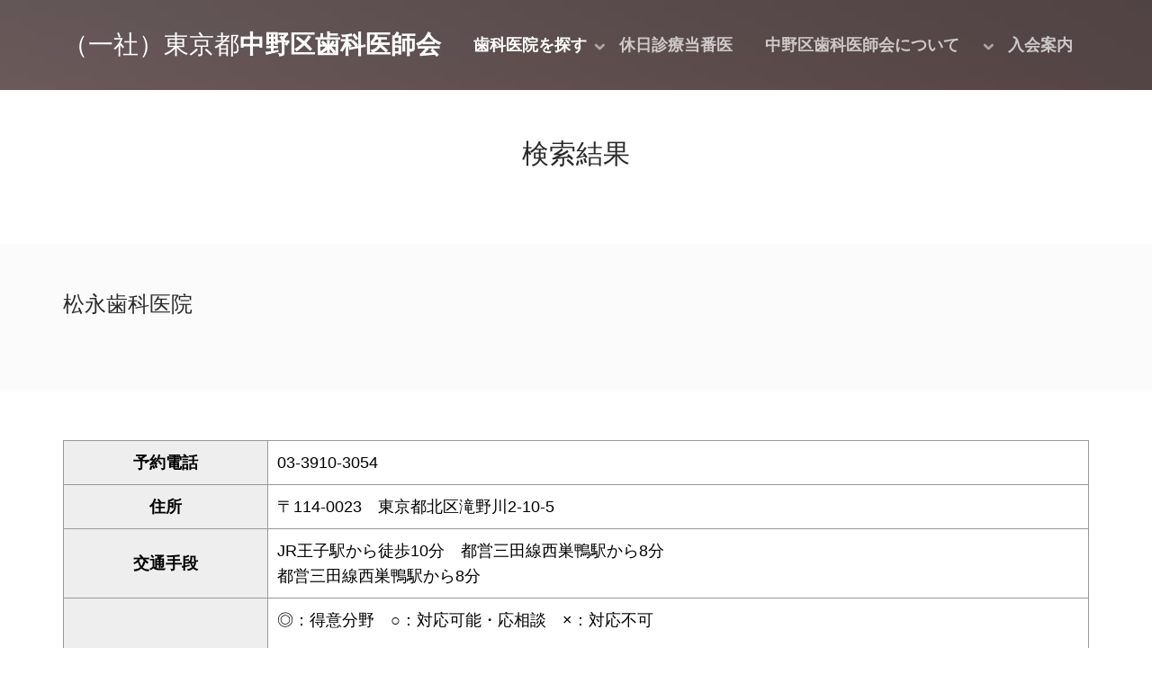

--- FILE ---
content_type: text/html; charset=UTF-8
request_url: https://nakano-dental.or.jp/search/search_d.php?key=235
body_size: 9213
content:
<!DOCTYPE html>
<!--[if lt IE 7]>      <html class="no-js lt-ie9 lt-ie8 lt-ie7"> <![endif]-->
<!--[if IE 7]>         <html class="no-js lt-ie9 lt-ie8"> <![endif]-->
<!--[if IE 8]>         <html class="no-js lt-ie9"> <![endif]-->
<!--[if gt IE 8]><!--> <html class="no-js"> <!--<![endif]-->
	<head>
	<meta charset="utf-8">
	<meta http-equiv="Pragma" content="no-store">
	<meta http-equiv="Cache-Control" content="no-store">
	<meta http-equiv="Expires" content="0">
	<meta http-equiv="X-UA-Compatible" content="IE=edge">
	<title>検索結果 | 東京都中野区歯科医師会</title>
	<meta name="viewport" content="width=device-width, initial-scale=1">
	<meta name="keywords" content="中野,中野区,歯科,歯医者,歯科医,検索,休日,東京都,東京,イベント" />
	<meta name="description" content="中野区歯科医師会に加盟している歯科医院を地図や症状から検索できます。また休日診療当番医や、各種の健診サービス、その他の事業についてもご覧頂けます。	" />


  	<!-- Facebook and Twitter integration -->
	<meta property="og:title" content=""/>
	<meta property="og:image" content=""/>
	<meta property="og:url" content=""/>
	<meta property="og:site_name" content=""/>
	<meta property="og:description" content=""/>
	<meta name="twitter:title" content="" />
	<meta name="twitter:image" content="" />
	<meta name="twitter:url" content="" />
	<meta name="twitter:card" content="" />

	<!-- Place favicon.ico and apple-touch-icon.png in the root directory -->
	<link rel="icon" type="image/vnd.microsoft.icon" href="/favicon.ico">

	<link href='https://fonts.googleapis.com/css?family=Source+Sans+Pro:400,700,300' rel='stylesheet' type='text/css'>
	
	<!-- Animate.css -->
	<link rel="stylesheet" href="../common/css/animate.css">
	<!-- Icomoon Icon Fonts-->
	<link rel="stylesheet" href="../common/css/icomoon.css">
	<!-- Bootstrap  -->
	<link rel="stylesheet" href="../common/css/bootstrap.css">
	<!-- Superfish -->
	<link rel="stylesheet" href="../common/css/superfish.css">

	<link rel="stylesheet" href="../common/css/style-20180912-2.css?20260115215401">


	<!-- Modernizr JS -->
	<script src="../common/js/modernizr-2.6.2.min.js"></script>
	<!-- FOR IE9 below -->
	<!--[if lt IE 9]>
	<script src="../common/js/respond.min.js"></script>
	<![endif]-->
	<script src="https://maps.googleapis.com/maps/api/js?key=AIzaSyB48DJJ6i3l9ieZjN4GintfcrBTrhL3Nkk"></script>
<script src="../common/js/map_search.js"></script>

<!-- Google tag (gtag.js) -->
<script async src="https://www.googletagmanager.com/gtag/js?id=G-44MKVZGHV5"></script>
<script>
  window.dataLayer = window.dataLayer || [];
  function gtag(){dataLayer.push(arguments);}
  gtag('js', new Date());

  gtag('config', 'G-44MKVZGHV5');
  gtag('config', 'UA-109331814-1');

</script>
	</head>
	<body>
		<div id="fh5co-wrapper">
		<div id="fh5co-page">
		<div id="fh5co-header">
			<header id="fh5co-header-section">
				<div class="container">
					<div class="nav-header">
						<a href="#" class="js-fh5co-nav-toggle fh5co-nav-toggle"><i></i></a>
						<h1 id="fh5co-logo"><a href="../index.php">（一社）東京都<span>中野区歯科医師会</span></a></h1>
						<!-- START #fh5co-menu-wrap -->
						<nav id="fh5co-menu-wrap" role="navigation">
							<ul class="sf-menu" id="fh5co-primary-menu">
								<!--li class="active">
									<a href="index.html">ホーム</a>
								</li-->
								<li class="active">
									<a href="../search/map.php" class="fh5co-sub-ddown">歯科医院を探す</a>
									<ul class="fh5co-sub-menu">
										<li><a href="../search/map.php">場所から探す</a></li>
										<li class="active"><a href="../search/case.php">症状から探す</a></li>
									</ul>
								</li>
								<li><a href="../holiday/">休日診療当番医</a></li>
								<li>
									<a href="../nda/">中野区歯科医師会について　</a>
									 <ul class="fh5co-sub-menu">
									 	<li><a href="../nda/">ご紹介</a>
										 <ul class="fh5co-sub-menu">
										 	<li><a href="../nda/balance.php">貸借対照表</a></li>
										 </ul>
									 	</li>
									 	<li><a href="../nda/exam.php">健診サービス</a>
										 <ul class="fh5co-sub-menu">
										 	<li><a href="../nda/exam_nakano.php">中野区成人歯科健診</a></li>
										 	<li><a href="../nda/exam_pregnant.php">妊産婦歯科健診</a></li>
										 	<li><a href="../nda/exam_5y.php">5歳児歯科健康診査</a></li>
										 	<li><a href="../nda/exam_3y.php">3歳児歯科健診</a></li>
										 	<li><a href="../nda/exam_1hy.php">1歳6か月児歯科健診</a></li>
										 	<li><a href="../nda/exam_suginami.php">杉並区成人歯科健診</a></li>
										 </ul>
										</li>
									 	<li><a href="../nda/smile.php">スマイル歯科診療所</a></li>
									 	<li><a href="../nda/center.php">口と歯の健康支援センター</a></li>
									 	<li><a href="../nda/support.php">摂食えん下機能支援センター</a></li>
									 	<li><a href="../nda/haisyasan.php">歯医者さんに行こう</a></li>
									</ul>
								</li>
								<li><a href="../enroll/">入会案内</a></li>
							</ul>
						</nav>
					</div>
				</div>
			</header>
			
		</div>		

		<div class="fh5co-hero fh5co-hero-2">
			<div class="fh5co-overlay"></div>
			<div class="fh5co-cover fh5co-cover_2 text-center"" style="background-image: url(../common/images/work-3.jpg);">
				<div class="desc animate-box">
					<span></span>
				</div>
			</div>
		</div>
		<div id="fh5co-common-section">
			<div class="container">
				<h2 class="text-center">検索結果</h2>
			</div>
		</div>

		<div id="fh5co-common-section" class="fh5co-section-gray">
			<div class="container">
				<div class="animate-box">
					<h3>松永歯科医院</h3>
				</div>
			</div>	
		</div>
		<div id="fh5co-common-section">
			<div class="container">
					<div class="animate-box">
<table>
<tr><th class='width20'>予約電話</th><td>03-3910-3054</td></tr>
<tr><th class='width20'>住所</th><td>〒114-0023　東京都北区滝野川2-10-5</td></tr>
<tr><th class='width20'>交通手段</th><td>JR王子駅から徒歩10分　都営三田線西巣鴨駅から8分<br>
都営三田線西巣鴨駅から8分</td></tr>
<tr><th class='width20'>診療科目</th><td>◎：得意分野　○：対応可能・応相談　×：対応不可<br/><br/>○　予防処置：痛くなる前に予防処置をしたい<br/>
○　虫歯の充填処置：歯に穴があいている<br/>
○　歯の神経の処置：歯がズキズキ痛い。噛むと痛い、しみる。<br/>
○　歯周病治療：歯ブラシの時に血が出る。歯ぐきから出血、歯が動く<br/>
○　ブリッジや入れ歯の治療：歯が抜けている、かぶせたものがとれた<br/>
○　ブリッジ治療・入れ歯の治療：歯がなくて噛めない<br/>
○　小児歯科：子供の治療をして欲しい<br/>
×　矯正歯科：歯並びを治したい<br/>
○　インプラント治療：インプラントについて知りたい<br/>
○　審美治療：歯を白く、きれいにしたい<br/>
○　スポーツ歯科：スポーツをしているのでマウスガードを作りたい<br/>
×　車椅子対応：車椅子で受診したい<br/>
×　訪問診療：自宅に来て診療して欲しい<br/>
</td></tr>
<tr><th class='width20'>診療時間</th><td>月　：　09:30〜12:00　　14:30〜19:00</br>
火　：　09:30〜12:00　　14:30〜19:00</br>
水　：　09:30〜12:00　　14:30〜19:00</br>
木　：　09:30〜12:00　　14:30〜19:00</br>
金　：　09:30〜12:00</br>
土　：　09:30〜12:00</br>
日　：　　　　　　　</br>
</td></tr>
<tr><th class='width20'>休診日</th><td>日曜 祝日 </td></tr>
<tr><th class='width20'>健診実施状況</th><td><a href='/nda/exam.php'>こちらでご確認ください</a></td></tr>
<tr><th class='width20'>取り扱い特殊保険</th><td>原爆　生保　</td></tr>

</table>
					</div>
			</div>
		</div>
		



		<!-- END fh5co-work-section -->


		
		<div id="map" class="fh5co-map"></div>
		<!-- END map -->
		<script>google.maps.event.addDomListener(window, 'load', init(35.7487741,139.733864));</script>
		<footer>
			<div id="footer">
				<div class="container">
					<div class="row">
						<div class="col-md-6 col-md-offset-3 text-center">
							<p>Copyright （一社）東京都中野区歯科医師会. All Rights Reserved.</p>
						</div>
					</div>
				</div>
			</div>
		</footer>
	

	</div>
	<!-- END fh5co-page -->

	</div>
	<!-- END fh5co-wrapper -->

	<!-- jQuery -->


	<script src="../common/js/jquery.min.js"></script>
	<!-- jQuery Easing -->
	<script src="../common/js/jquery.easing.1.3.js"></script>
	<!-- Bootstrap -->
	<script src="../common/js/bootstrap.min.js"></script>
	<!-- Waypoints -->
	<script src="../common/js/jquery.waypoints.min.js"></script>
	<!-- Stellar -->
	<script src="../common/js/jquery.stellar.min.js"></script>
	<!-- Superfish -->
	<script src="../common/js/hoverIntent.js"></script>
	<script src="../common/js/superfish.js"></script>

	
	
	<!-- Main JS (Do not remove) -->
	<script src="../common/js/main.js"></script>

	</body>
</html>


--- FILE ---
content_type: text/css
request_url: https://nakano-dental.or.jp/common/css/style-20180912-2.css?20260115215401
body_size: 32285
content:
@font-face {
  font-family: 'icomoon';
  src: url("../fonts/icomoon/icomoon.eot?srf3rx");
  src: url("../fonts/icomoon/icomoon.eot?srf3rx#iefix") format("embedded-opentype"), url("../fonts/icomoon/icomoon.ttf?srf3rx") format("truetype"), url("../fonts/icomoon/icomoon.woff?srf3rx") format("woff"), url("../fonts/icomoon/icomoon.svg?srf3rx#icomoon") format("svg");
  font-weight: normal;
  font-style: normal;
}
/* =======================================================
*
* 	Template Style 
*	Edit this section
*
* ======================================================= */
body {
  font-family: "游ゴシック Medium", "游ゴシック体", "Yu Gothic Medium", YuGothic, "ヒラギノ角ゴ ProN", "Hiragino Kaku Gothic ProN", "メイリオ", Meiryo, "ＭＳ Ｐゴシック", "MS PGothic", sans-serif;
//  font-family: "游ゴシック Bold", "游ゴシック体", "Yu Gothic Bold", YuGothic, "ヒラギノ角ゴ ProN", "Hiragino Kaku Gothic ProN", "メイリオ", Meiryo, "ＭＳ Ｐゴシック", "MS PGothic", sans-serif;
  line-height: 1.6;
  font-size: 18px;
  background: #fff;
  color: #000;
//  font-weight: 500;
  overflow-x: hidden;
}
body.fh5co-offcanvas {
  overflow: hidden;
}

a {
  color: #276dd8;
  -webkit-transition: 0.5s;
  -o-transition: 0.5s;
  transition: 0.5s;
}
a:hover {
  text-decoration: none !important;
  color: #276dd8 !important;
}

p, ul, ol {
  margin-bottom: 1em;
  font-size: 18px;
  color: #101010;
font-family: "游ゴシック Medium", "游ゴシック体", "Yu Gothic Medium", YuGothic, "ヒラギノ角ゴ ProN", "Hiragino Kaku Gothic ProN", "メイリオ", Meiryo, "ＭＳ Ｐゴシック", "MS PGothic", sans-serif;
//font-family: "游ゴシック Bold", "游ゴシック体", "Yu Gothic Bold", YuGothic, "ヒラギノ角ゴ ProN", "Hiragino Kaku Gothic ProN", "メイリオ", Meiryo, "ＭＳ Ｐゴシック", "MS PGothic", sans-serif;
//  font-weight: 500;

}

h1, h2, h3, h4, h5, h6 {
  color: #2a2a2a;
font-family: "游ゴシック Medium", "游ゴシック体", "Yu Gothic Medium", YuGothic, "ヒラギノ角ゴ ProN", "Hiragino Kaku Gothic ProN", "メイリオ", Meiryo, "ＭＳ Ｐゴシック", "MS PGothic", sans-serif;
//font-family: "游ゴシック Bold", "游ゴシック体", "Yu Gothic Bold", YuGothic, "ヒラギノ角ゴ ProN", "Hiragino Kaku Gothic ProN", "メイリオ", Meiryo, "ＭＳ Ｐゴシック", "MS PGothic", sans-serif;
//  font-weight: 500;
  margin: 0 0 30px 0;
}

figure {
  margin-bottom: 2em;
}

::-webkit-selection {
  color: #fcfcfc;
  background: #276dd8;
}

::-moz-selection {
  color: #fcfcfc;
  background: #276dd8;
}

::selection {
  color: #fcfcfc;
  background: #276dd8;
}

#fh5co-header {
  position: relative;
  margin-bottom: 0;
  z-index: 9999999;
}

.fh5co-cover,
.fh5co-hero {
  text-align: center;
  position: relative;
  height: 800px;
}
@media screen and (max-width: 768px) {
  .fh5co-cover,
  .fh5co-hero {
    text-align: left;
    height: 300px;
  }
}

.fh5co-coverX,
.fh5co-heroX {
  text-align: center;
  position: relative;
  height: 400px;
}
@media screen and (max-width: 768px) {
  .fh5co-coverX,
  .fh5co-heroX {
    text-align: left;
    height: 200px;
  }
}



.fh5co-cover.fh5co-hero-2,
.fh5co-hero.fh5co-hero-2 {
  height: 100px;
}

@media screen and (max-width: 768px) {
  .fh5co-cover.fh5co-hero-2,
  .fh5co-hero.fh5co-hero-2 {
    text-align: left;
    height: 100px;
  }
}



.fh5co-cover.fh5co-hero-2 .fh5co-overlay,
.fh5co-hero.fh5co-hero-2 .fh5co-overlay {
  position: absolute !important;
  width: 100%;
  top: 0;
  left: 0;
  bottom: 0;
  right: 0;
  z-index: 1;
  background: rgba(66, 64, 64, 0.5);
}


.fh5co-overlay {
  position: absolute !important;
  width: 100%;
  top: 0;
  left: 0;
  bottom: 0;
  right: 0;
  z-index: 1;
  background: rgba(66, 64, 64, 0.5);
}

.fh5co-overlayX {
  position: absolute !important;
  width: 100%;
  top: 0;
  left: 0;
  bottom: 0;
  right: 0;
  z-index: 1;
  background: rgba(255, 255, 255, 0.6);
}

.fh5co-cover {
  background-size: cover;
  position: relative;
}
@media screen and (max-width: 768px) {
  .fh5co-cover {
    height: inherit;
    padding: 3em 0;
  }
}

.fh5co-coverX {
  background-size: cover;
  position: center center;
}
@media screen and (max-width: 768px) {
  .fh5co-coverX {
    height: inherit;
    padding: 3em 0;
  }
}



.fh5co-cover .btn {
  padding: 1em 5em;
  opacity: .9;
}

.fh5co-cover.fh5co-cover_2 {
  height: 100px;
}
@media screen and (max-width: 768px) {
  .fh5co-cover.fh5co-cover_2 {
    height: inherit;
    padding: 3em 0;
  }
}

.fh5co-cover.fh5co-cover_3 {
  height: 400px;
  position: center center;
}
@media screen and (max-width: 768px) {
  .fh5co-cover.fh5co-cover_3 {
    padding: 3em 0;
    height: 200px;
    position: center center;
  }
}


.fh5co-cover .desc {
  top: 50%;
  position: absolute;
  width: 100%;
  margin-top: -80px;
  z-index: 2;
  color: #fff;
}
@media screen and (max-width: 768px) {
  .fh5co-cover .desc {
    padding-left: 15px;
    padding-right: 15px;
  }
}
.fh5co-cover .desc h2 {
  color: #fff;
  text-transform: uppercase;
  font-size: 36px;
  margin-bottom: 10px;
  text-shadow: 1px 1px 1px rgb(0, 0, 0);
}
@media screen and (max-width: 768px) {
  .fh5co-cover .desc h2 {
    font-size: 18px;
  }
}
.fh5co-cover .desc span {
  display: block;
  margin-bottom: 30px;
  font-size: 18px;
  letter-spacing: 1px;
  text-shadow: 1px 1px 1px rgb(0, 0, 0);
  .br-sp{ display:none; }
  .br-pc{ display:block; }
}
@media screen and (max-width: 768px) {
  .fh5co-cover .desc span{
   font-size: 10px;
  }
  .br-pc{ display:none; }
  .br-sp{ display:block; }
}
.fh5co-cover .desc span a {
  color: #fff;
}
.fh5co-cover .desc span a:hover, .fh5co-cover .desc span a:focus {
  color: #fff !important;
}
.fh5co-cover .desc span a:hover.btn, .fh5co-cover .desc span a:focus.btn {
  border: 2px solid #fff !important;
  background: transparent !important;
}
.fh5co-cover .desc span a.fh5co-site-name {
  padding-bottom: 2px;
  border-bottom: 1px solid rgba(255, 255, 255, 0.7);
}


/* coverX*/

.fh5co-coverX .desc {
  top: 50%;
  position: absolute;
  width: 100%;
  margin-top: -80px;
  z-index: 2;
  color: #fff;
}
@media screen and (max-width: 768px) {
  .fh5co-coverX .desc {
    padding-left: 15px;
    padding-right: 15px;
  }
}
.fh5co-coverX .desc h2 {
  color: #000;
  text-transform: uppercase;
  font-size: 40px;
  margin-bottom: 10px;
  text-shadow: 1px 1px 1px rgb(255, 255, 255);
}
@media screen and (max-width: 768px) {
  .fh5co-coverX .desc h2 {
    font-size: 18px;
  }
}
.fh5co-coverX .desc span {
  color: #000;
  display: block;
  margin-bottom: 30px;
  font-size: 18px;
  letter-spacing: 1px;
  text-shadow: 1px 1px 1px rgb(255, 255, 255);
  .br-sp{ display:none; }
  .br-pc{ display:block; }
}
@media screen and (max-width: 768px) {
  .fh5co-coverX .desc span{
   font-size: 12px;
  }
  .br-pc{ display:none; }
  .br-sp{ display:block; }
}
.fh5co-coverX .desc span a {
  color: #fff;
}
.fh5co-coverX .desc span a:hover, .fh5co-coverX .desc span a:focus {
  color: #fff !important;
}
.fh5co-coverX .desc span a:hover.btn, .fh5co-coverX .desc span a:focus.btn {
  border: 2px solid #fff !important;
  background: transparent !important;
}




/* Superfish Override Menu */
.sf-menu {
  margin: 0 !important;
}

.sf-menu {
  float: right;
}

.sf-menu ul {
  box-shadow: none;
  border: transparent;
  min-width: 12em;
  *width: 12em;
}

.sf-menu a {
  color: rgba(255, 255, 255, 0.7);
  padding: 0.75em 1em !important;
  font-weight: bolder;
  border-left: none;
  border-top: none;
  border-top: none;
  text-decoration: none;
  zoom: 1;
  font-size: 18px;
  border-bottom: none !important;
}
.sf-menu a:hover, .sf-menu a:focus {
  color: #fff !important;
}

.sf-menu li.active a:hover, .sf-menu li.active a:focus {
  color: #fff;
}

.sf-menu li,
.sf-menu ul li,
.sf-menu ul ul li,
.sf-menu li:hover,
.sf-menu li.sfHover {
  background: transparent;
}

.sf-menu ul li a,
.sf-menu ul ul li a {
  text-transform: none;
  padding: 0.25em 1em !important;
  letter-spacing: 1px;
}

.sf-menu li:hover a,
.sf-menu li.sfHover a,
.sf-menu ul li:hover a,
.sf-menu ul li.sfHover a,
.sf-menu li.active a {
  color: #fff;
}

.sf-menu ul li:hover,
.sf-menu ul li.sfHover {
  background: transparent;
}

.sf-menu ul li {
  background: transparent;
}

.sf-arrows .sf-with-ul {
  padding-right: 2.5em;
  *padding-right: 1em;
}

.sf-arrows .sf-with-ul:after {
  content: '';
  position: absolute;
  top: 50%;
  right: 1em;
  margin-top: -3px;
  height: 0;
  width: 0;
  border: 5px solid transparent;
  border-top-color: #ccc;
}

.sf-arrows > li > .sf-with-ul:focus:after,
.sf-arrows > li:hover > .sf-with-ul:after,
.sf-arrows > .sfHover > .sf-with-ul:after {
  border-top-color: #ccc;
}

.sf-arrows ul .sf-with-ul:after {
  margin-top: -5px;
  margin-right: -3px;
  border-color: transparent;
  border-left-color: #ccc;
}

.sf-arrows ul li > .sf-with-ul:focus:after,
.sf-arrows ul li:hover > .sf-with-ul:after,
.sf-arrows ul .sfHover > .sf-with-ul:after {
  border-left-color: #ccc;
}

#fh5co-header-section {
  padding: 0;
  position: absolute;
  top: 0;
  left: 0;
  width: 100%;
  z-index: 2;
}

.nav-header {
  position: relative;
  float: left;
  width: 100%;
}

#fh5co-logo {
  position: relative;
  z-index: 2;
  font-size: 28px;
  text-transform: uppercase;
  margin-top: 35px;
  font-weight: 300;
  float: left;
}
#fh5co-logo span {
  font-weight: 700;
}
@media screen and (max-width: 1200px) {
  #fh5co-logo {
	  position: relative;
	  z-index: 2;
	  font-size: 18px;
	  text-transform: uppercase;
	  margin-top: 10px;
	  margin-bottom: 0;
	  font-weight: 200;
	  float: left;
  }
}
@media screen and (max-width: 768px) {
  #fh5co-logo {
   font-size: 14px;
   width: 100%;
    float: none;
    text-align: center;
  }
}
#fh5co-logo a {
  color: #fff;
}
#fh5co-logo a:hover, #fh5co-logo a:focus {
  color: #fff !important;
}

#fh5co-menu-wrap {
  position: relative;
  z-index: 2;
  display: block;
  float: right;
  margin-top: 22px;
}

@media screen and (max-width: 1200px) {
	#fh5co-menu-wrap {
	  position: relative;
	  z-index: 2;
	  display: block;
	  float: right;
	  margin-top: 12px;
	}
}

#fh5co-menu-wrap .sf-menu a {
  padding: 1em .75em;
}

#fh5co-primary-menu > li > ul li.active > a {
  color: #276dd8 !important;
}
#fh5co-primary-menu > li > .sf-with-ul:after {
  border: none !important;
  font-family: 'icomoon';
  speak: none;
  font-style: normal;
  font-weight: bolder;
  font-variant: normal;
  text-transform: none;
  line-height: 1;
  /* Better Font Rendering =========== */
  -webkit-font-smoothing: antialiased;
  -moz-osx-font-smoothing: grayscale;
  position: absolute;
  float: right;
  margin-right: -5px;
  top: 50%;
  margin-top: -7px;
  content: "\e922";
  color: rgba(255, 255, 255, 0.5);
}
#fh5co-primary-menu > li > ul li {
  position: relative;
}
#fh5co-primary-menu > li > ul li > .sf-with-ul:after {
  border: none !important;
  font-family: 'icomoon';
  speak: none;
  font-style: normal;
  font-weight: bolder;
  font-variant: normal;
  text-transform: none;
  line-height: 1;
  /* Better Font Rendering =========== */
  -webkit-font-smoothing: antialiased;
  -moz-osx-font-smoothing: grayscale;
  position: absolute;
  float: right;
  margin-right: 10px;
  top: 20px;
  font-size: 18px;
  content: "\e924";
  color: rgba(0, 0, 0, 0.5);
}

#fh5co-primary-menu .fh5co-sub-menu {
  padding: 10px 7px 10px;
  background: #f3f3f3;
  left: 0;
  -webkit-box-shadow: 0 5px 15px rgba(0,0,0,0.4);
  -moz-box-shadow: 0 5px 15px rgba(0,0,0,0.4);
  -ms-box-shadow: 0 5px 15px rgba(0,0,0,0.4);
  -o-box-shadow: 0 5px 15px rgba(0,0,0,0.4);
  box-shadow: 0 5px 15px rgba(0,0,0,0.4);
}
#fh5co-primary-menu .fh5co-sub-menu > li > .fh5co-sub-menu {
  left: 100%;
}

#fh5co-primary-menu .fh5co-sub-menu:before {
  position: absolute;
  top: -9px;
  left: 20px;
  width: 0;
  height: 0;
  content: '';
}

#fh5co-primary-menu .fh5co-sub-menu:after {
  position: absolute;
  top: -8px;
  left: 21px;
  width: 0;
  height: 0;
  border-right: 8px solid transparent;
  border-bottom: 8px solid #f3f3f3;
  border-bottom: 8px solid #f3f3f3;
  border-left: 8px solid transparent;
  content: '';
}

#fh5co-primary-menu .fh5co-sub-menu .fh5co-sub-menu:before {
  top: 6px;
  left: 100%;
}

#fh5co-primary-menu .fh5co-sub-menu .fh5co-sub-menu:after {
  top: 7px;
  right: 100%;
  border: none !important;
}

.site-header.has-image #primary-menu .sub-menu {
  border-color: #ebebeb;
  -webkit-box-shadow: 0 5px 15px 4px rgba(0, 0, 0, 0.09);
  -moz-box-shadow: 0 5px 15px 4px rgba(0, 0, 0, 0.09);
  -ms-box-shadow: 0 5px 15px 4px rgba(0, 0, 0, 0.09);
  -o-box-shadow: 0 5px 15px 4px rgba(0, 0, 0, 0.09);
  box-shadow: 0 5px 15px 4px rgba(0, 0, 0, 0.09);
}
.site-header.has-image #primary-menu .sub-menu:before {
  display: none;
}

#fh5co-primary-menu .fh5co-sub-menu a {
  letter-spacing: 0;
  padding: 0 15px;
  font-size: 18px;
  line-height: 34px;
  color: #575757 !important;
  text-transform: none;
  background: none;
}
#fh5co-primary-menu .fh5co-sub-menu a:hover {
  color: #276dd8 !important;
}

#fh5co-work-section,
#fh5co-services-section,
#fh5co-content-section,
#fh5co-work-section_2,
#fh5co-blog-section {
  padding: 5em 0;
}
@media screen and (max-width: 768px) {
  #fh5co-work-section,
  #fh5co-services-section,
  #fh5co-content-section,
  #fh5co-work-section_2,
  #fh5co-blog-section {
    padding: 2em 0;
  }
}

#fh5co-pdf-section {
  padding: 4em 0 1em;
}
@media screen and (max-width: 768px) {
  #fh5co-pdf-section {
    padding: 3em 0 1em;
  }
}

#fh5co-common-section {
  padding: 3em 0;
}
@media screen and (max-width: 768px) {
  #fh5co-common-section {
    padding: 2em 0;
  }
}


.fh5co-section-gray {
  background: rgba(0, 0, 0, 0.015);
}

.fh5co-section-cream {
  background: rgba(255, 204, 0,0.1);
}

.heading-section {
  padding-bottom: 1em;
  margin-bottom: 5em;
}
.heading-section:after {
  position: absolute;
  content: '';
  bottom: 0;
  left: 50%;
  width: 100px;
  margin-left: -50px;
  height: 2px;
  background: #276dd8;
}
.heading-section h3 {
  font-size: 20px;
  letter-spacing: 2px;
  text-transform: uppercase;
  position: relative;
}

.heading-section-sub {
  padding-bottom: 0;
  margin-bottom: 0;
}
.heading-section-sub h3 {
  font-size: 20px;
  letter-spacing: 2px;
  text-transform: uppercase;
  position: relative;
}

.fh5co-grid {
  height: 302px;
  background-size: cover;
  background-position: center center;
  margin-bottom: 30px;
  position: relative;
  -webkit-border-radius: 7px;
  -moz-border-radius: 7px;
  -ms-border-radius: 7px;
  border-radius: 7px;
}
@media screen and (max-width: 480px) {
  .fh5co-grid {
    height: 400px;
  }
}
.fh5co-grid .image-popup {
  position: absolute;
  top: 0;
  bottom: 0;
  left: 0;
  right: 0;
  background: rgba(0, 0, 0, 0.5);
  opacity: 0;
  -webkit-border-radius: 7px;
  -moz-border-radius: 7px;
  -ms-border-radius: 7px;
  border-radius: 7px;
}
.fh5co-grid .image-popup .prod-title {
  position: absolute;
  top: 50%;
  bottom: 20px;
  left: 20px;
  right: 20px;
  margin-top: -25px;
}
.fh5co-grid .image-popup .prod-title h3 {
  margin-top: 10px;
  margin-bottom: 10px;
  color: #fff;
  font-size: 20px;
}
.fh5co-grid .image-popup .prod-title h4 {
  margin-top: 10px;
  margin-bottom: 10px;
  color: #fff;
  font-size: 18px;
}
.fh5co-grid .image-popup .prod-title span {
  color: #fff;
}
.fh5co-grid:hover {
  -webkit-transform: scale(1.05);
  -moz-transform: scale(1.05);
  -o-transform: scale(1.05);
  transform: scale(1.05);
}
.fh5co-grid:hover .image-popup {
  opacity: 1;
}

.services {
  margin-bottom: 5em;
}
.services span {
  margin-bottom: 30px;
  display: block;
  width: 100%;
}
.services span i {
  font-size: 50px;
  color: #276dd8;
}
.services h3 {
  font-size: 20px;
  font-weight: 500;
}

#fh5co-services, #fh5co-about, #fh5co-contact {
  padding: 4em 0;
}
@media screen and (max-width: 768px) {
  #fh5co-services, #fh5co-about, #fh5co-contact {
    padding: 3em 1em;
  }
}

#fh5co-services .fh5co-number {
  font-size: 30px;
  color: #1fb5f6;
  position: relative;
  padding-top: 10px;
  font-style: italic;
  display: -moz-inline-stack;
  display: inline-block;
  zoom: 1;
  *display: inline;
}
#fh5co-services .fh5co-number:before {
  position: absolute;
  content: "";
  width: 100%;
  height: 3px;
  top: 0;
  left: 0;
  background: #1fb5f6;
}
#fh5co-services .fh5co-icon {
  margin-bottom: 30px;
  margin-top: 50px;
  position: relative;
  display: -moz-inline-stack;
  display: inline-block;
  zoom: 1;
  *display: inline;
}
@media screen and (max-width: 768px) {
  #fh5co-services .fh5co-icon {
    margin-top: 0px;
    float: none;
  }
}
#fh5co-services .fh5co-icon i {
  font-size: 200px;
  color: #276dd8;
}
@media screen and (max-width: 768px) {
  #fh5co-services .fh5co-icon i {
    font-size: 100px;
  }
}

#fh5co-contact .contact-info {
  margin: 0;
  padding: 0;
}
#fh5co-contact .contact-info li {
  list-style: none;
  margin: 0 0 20px 0;
  position: relative;
  padding-left: 40px;
}
#fh5co-contact .contact-info li i {
  position: absolute;
  top: .3em;
  left: 0;
  font-size: 22px;
  color: rgba(0, 0, 0, 0.6);
}
#fh5co-contact .contact-info li a {
  font-weight: 500 !important;
  color: rgba(0, 0, 0, 0.6);
}
#fh5co-contact .form-control {
  -webkit-box-shadow: none;
  -moz-box-shadow: none;
  -ms-box-shadow: none;
  -o-box-shadow: none;
  box-shadow: none;
  border: none;
  border: 1px solid rgba(0, 0, 0, 0.1);
  font-size: 18px;
  font-weight: 500;
  -webkit-border-radius: 0px;
  -moz-border-radius: 0px;
  -ms-border-radius: 0px;
  border-radius: 0px;
}
#fh5co-contact .form-control:focus, #fh5co-contact .form-control:active {
  border-bottom: 1px solid rgba(0, 0, 0, 0.5);
}
#fh5co-contact input[type="text"] {
  height: 50px;
}
#fh5co-contact .form-group {
  margin-bottom: 30px;
}

.fh5co-testimonial {
  position: relative;
  background: #fff;
  padding: 4em 0;
  border-radius: 5px;
  -webkit-box-shadow: 0px 18px 88px -22px rgba(0, 0, 0, 0.58);
  -moz-box-shadow: 0px 18px 88px -22px rgba(0, 0, 0, 0.58);
  box-shadow: 0px 18px 88px -22px rgba(0, 0, 0, 0.58);
}
@media screen and (max-width: 768px) {
  .fh5co-testimonial {
    border-right: 0;
    margin-bottom: 80px;
  }
}
.fh5co-testimonial h2 {
  font-size: 18px;
  letter-spacing: 2px;
  text-transform: uppercase;
  font-weight: bold;
  margin-bottom: 50px;
}
.fh5co-testimonial figure {
  position: absolute;
  top: -50px;
  left: 50%;
  margin-left: -44px;
  margin-bottom: 20px;
  background-size: cover;
}
.fh5co-testimonial figure img {
  width: 88px;
  height: 88px;
  border: 10px solid #fff;
  background-size: cover;
  -webkit-border-radius: 50%;
  -moz-border-radius: 50%;
  -ms-border-radius: 50%;
  border-radius: 50%;
}
.fh5co-testimonial blockquote {
  border: none;
  margin-bottom: 20px;
}
.fh5co-testimonial blockquote p {
  font-style: italic;
  font-size: 26px;
  line-height: 1.6em;
  color: #555555;
}
.fh5co-testimonial span {
  font-style: italic;
}

.fh5co-blog {
  margin-bottom: 60px;
}
.fh5co-blog a img {
  margin-bottom: 30px;
  width: 100%;
  height: 300px;
  -webkit-border-radius: 7px;
  -moz-border-radius: 7px;
  -ms-border-radius: 7px;
  border-radius: 7px;
}
@media screen and (max-width: 768px) {
  .fh5co-blog {
    width: 100%;
  }
}
.fh5co-blog .image-popup {
  opacity: 1;
}
.fh5co-blog .image-popup span {
  display: inline-block;
  margin-bottom: 20px;
}
.fh5co-blog .image-popup span.posted_by {
  font-style: italic;
  color: rgba(0, 0, 0, 0.3);
  font-size: 18px;
}
.fh5co-blog .image-popup span.comment {
  float: right;
}
.fh5co-blog .image-popup span.comment a {
  color: rgba(0, 0, 0, 0.3);
}
.fh5co-blog .image-popup span.comment a i {
  color: #276dd8;
  padding-left: 7px;
}
.fh5co-blog .image-popup h3 {
  font-size: 18px;
  margin-top: 10px;
  margin-bottom: 20px;
}
.fh5co-blog .image-popup h3 a {
  color: rgba(0, 0, 0, 0.6);
}


.fh5co-blog {
  margin-bottom: 60px;
}
.fh5co-blog a img {
  margin-bottom: 30px;
  width: 100%;
  height: 300px;
  -webkit-border-radius: 7px;
  -moz-border-radius: 7px;
  -ms-border-radius: 7px;
  border-radius: 7px;
}
@media screen and (max-width: 768px) {
  .fh5co-blog {
    width: 100%;
  }
}
.fh5co-blog .image-popup {
  opacity: 1;
}
.fh5co-blog .image-popup span {
  display: inline-block;
  margin-bottom: 20px;
}
.fh5co-blog .image-popup span.posted_by {
  font-style: italic;
  color: rgba(0, 0, 0, 0.3);
  font-size: 18px;
}
.fh5co-blog .image-popup span.comment {
  float: right;
}
.fh5co-blog .image-popup span.comment a {
  color: rgba(0, 0, 0, 0.3);
}
.fh5co-blog .image-popup span.comment a i {
  color: #276dd8;
  padding-left: 7px;
}
.fh5co-blog .image-popup h3 {
  font-size: 18px;
  margin-bottom: 20px;
}
.fh5co-blog .image-popup h3 a {
  color: rgba(0, 0, 0, 0.6);
}


/*blog2*/
.fh5co-blog2 {
  margin-bottom: 60px;
}
.fh5co-blog2 a img {
  margin-bottom: 30px;
  -webkit-border-radius: 7px;
  -moz-border-radius: 7px;
  -ms-border-radius: 7px;
  border-radius: 7px;
}
@media screen and (max-width: 768px) {
  .fh5co-blog2 {
    width: 100%;
  }
}

.fh5co-blog2 .image-popup h3 {
  font-size: 18px;
  margin-bottom: 20px;
}
.fh5co-blog2 .image-popup h3 a {
  color: rgba(100, 100, 100, 0.6);
}






#fh5co-start-project-section {
  padding: 7em 0;
  background: #F64E8B;
}
#fh5co-start-project-section h2 {
  color: white;
  font-size: 60px;
  text-transform: uppercase;
  font-weight: 400;
}
@media screen and (max-width: 768px) {
  #fh5co-start-project-section h2 {
    font-size: 30px;
  }
}
#fh5co-start-project-section a:hover, #fh5co-start-project-section a:focus, #fh5co-start-project-section a:active {
  color: white !important;
}

#map {
  width: 100%;
  height: 500px;
  position: relative;
}
@media screen and (max-width: 768px) {
  #map {
    height: 200px;
  }
}

#pdf {
  width: 100%;
  height: 1200px;
  position: relative;
}
@media screen and (max-width: 1030px) {
  #pdf {
    width: 100%;
    height: 800px;
  }
}
@media screen and (max-width: 768px) {
  #pdf {
    width: 100%;
    height: 500px;
  }
}

.fh5co-social-icons > a {
  padding: 4px 10px;
  color: #276dd8;
}
.fh5co-social-icons > a i {
  font-size: 26px;
}
.fh5co-social-icons > a:hover, .fh5co-social-icons > a:focus, .fh5co-social-icons > a:active {
  text-decoration: none;
  color: #5a5a5a;
}

#footer {
  background: #222831;
  padding: 60px 0 40px;
}
#footer p {
  color: rgba(255, 255, 255, 0.3);
  letter-spacing: 1px;
  font-size: 14px;
  text-transform: uppercase;
}
#footer p a {
  color: rgba(255, 255, 255, 0.5);
}

.btn {
  -webkit-transition: 0.3s;
  -o-transition: 0.3s;
  transition: 0.3s;
}

.btn {
  text-transform: uppercase;
  letter-spacing: 2px;
  -webkit-transition: 0.3s;
  -o-transition: 0.3s;
  transition: 0.3s;
}
.btn.btn-primary {
  background: #276dd8;
  color: #fff;
  border: none !important;
  border: 2px solid transparent !important;
}
.btn.btn-primary:hover, .btn.btn-primary:active, .btn.btn-primary:focus {
  box-shadow: none;
  background: #276dd8;
  color: #fff !important;
}
.btn:hover, .btn:active, .btn:focus {
  background: #7d8899 !important;
  color: #fff;
  outline: none !important;
}
.btn.btn-default:hover, .btn.btn-default:focus, .btn.btn-default:active {
  border-color: transparent;
}

.js .animate-box {
  opacity: 0;
}

#fh5co-wrapper {
  overflow-x: hidden;
  position: relative;
}

.fh5co-offcanvas {
  overflow: hidden;
}
.fh5co-offcanvas #fh5co-wrapper {
  overflow: hidden !important;
}

#fh5co-page {
  position: relative;
  -webkit-transition: 0.5s;
  -o-transition: 0.5s;
  transition: 0.5s;
}
.fh5co-offcanvas #fh5co-page {
  -moz-transform: translateX(-240px);
  -webkit-transform: translateX(-240px);
  -ms-transform: translateX(-240px);
  -o-transform: translateX(-240px);
  transform: translateX(-240px);
}

@media screen and (max-width: 768px) {
  #fh5co-menu-wrap {
    display: none;
  }
}

#offcanvas-menu {
  position: absolute;
  top: 0;
  bottom: 0;
  z-index: 99;
  background: #404040;
  right: -240px;
  width: 240px;
  padding: 20px;
  overflow-y: scroll !important;
}
#offcanvas-menu ul {
  padding: 0;
  margin: 0;
}
#offcanvas-menu ul li {
  padding: 0;
  margin: 0 0 10px 0;
  list-style: none;
}
#offcanvas-menu ul li a {
  font-size: 14px;
  color: rgba(255, 255, 255, 0.8);
}
#offcanvas-menu ul li a:hover {
  color: #276dd8;
}
#offcanvas-menu ul li > .fh5co-sub-menu {
  margin-top: 9px;
  padding-left: 18px;
}
#offcanvas-menu ul li.active > a {
  color: #276dd8;
}
#offcanvas-menu ul .fh5co-sub-menu {
  display: block !important;
}

.fh5co-nav-toggle {
  cursor: pointer;
  text-decoration: none;
}
.fh5co-nav-toggle.active i::before, .fh5co-nav-toggle.active i::after {
  background: #fff;
}
.fh5co-nav-toggle.dark.active i::before, .fh5co-nav-toggle.dark.active i::after {
  background: #fff;
}
.fh5co-nav-toggle:hover, .fh5co-nav-toggle:focus, .fh5co-nav-toggle:active {
  outline: none;
  border-bottom: none !important;
}
.fh5co-nav-toggle i {
  position: relative;
  display: -moz-inline-stack;
  display: inline-block;
  zoom: 1;
  *display: inline;
  width: 30px;
  height: 2px;
  color: #fff;
  font: bold 12px/.4 Helvetica;
  text-transform: uppercase;
  text-indent: -55px;
  background: #fff;
  transition: all .2s ease-out;
}
.fh5co-nav-toggle i::before, .fh5co-nav-toggle i::after {
  content: '';
  width: 30px;
  height: 2px;
  background: #fff;
  position: absolute;
  left: 0;
  -webkit-transition: 0.2s;
  -o-transition: 0.2s;
  transition: 0.2s;
}
.fh5co-nav-toggle.dark i {
  position: relative;
  color: #000;
  background: #000;
  transition: all .2s ease-out;
}
.fh5co-nav-toggle.dark i::before, .fh5co-nav-toggle.dark i::after {
  background: #000;
  -webkit-transition: 0.2s;
  -o-transition: 0.2s;
  transition: 0.2s;
}

.fh5co-nav-toggle i::before {
  top: -7px;
}

.fh5co-nav-toggle i::after {
  bottom: -7px;
}

.fh5co-nav-toggle:hover i::before {
  top: -10px;
}

.fh5co-nav-toggle:hover i::after {
  bottom: -10px;
}

.fh5co-nav-toggle.active i {
  background: transparent;
}

.fh5co-nav-toggle.active i::before {
  top: 0;
  -webkit-transform: rotateZ(45deg);
  -moz-transform: rotateZ(45deg);
  -ms-transform: rotateZ(45deg);
  -o-transform: rotateZ(45deg);
  transform: rotateZ(45deg);
}

.fh5co-nav-toggle.active i::after {
  bottom: 0;
  -webkit-transform: rotateZ(-45deg);
  -moz-transform: rotateZ(-45deg);
  -ms-transform: rotateZ(-45deg);
  -o-transform: rotateZ(-45deg);
  transform: rotateZ(-45deg);
}

.fh5co-nav-toggle {
  position: absolute;
  top: 0px;
  right: 0px;
  z-index: 9999;
  display: block;
  margin: 0 auto;
  display: none;
  cursor: pointer;
}
@media screen and (max-width: 768px) {
  .fh5co-nav-toggle {
    display: block;
    top: 0px;
    margin-top: 2em;
  }
}

@media screen and (max-width: 480px) {
  .col-xxs-12 {
    float: none;
    width: 100%;
  }
}

.row-bottom-padded-lg {
  padding-bottom: 7em;
}
@media screen and (max-width: 768px) {
  .row-bottom-padded-lg {
    padding-bottom: 2em;
  }
}

.row-top-padded-lg {
  padding-top: 7em;
}
@media screen and (max-width: 768px) {
  .row-top-padded-lg {
    padding-top: 2em;
  }
}

.row-bottom-padded-md {
  padding-bottom: 4em;
}
@media screen and (max-width: 768px) {
  .row-bottom-padded-md {
    padding-bottom: 2em;
  }
}

.row-top-padded-md {
  padding-top: 4em;
}
@media screen and (max-width: 768px) {
  .row-top-padded-md {
    padding-top: 2em;
  }
}

.row-bottom-padded-sm {
  padding-bottom: 2em;
}
@media screen and (max-width: 768px) {
  .row-bottom-padded-sm {
    padding-bottom: 2em;
  }
}

.row-top-padded-sm {
  padding-top: 2em;
}
@media screen and (max-width: 768px) {
  .row-top-padded-sm {
    padding-top: 2em;
  }
}

.border-bottom {
  border-bottom: 1px solid rgba(0, 0, 0, 0.06);
}

.lead {
  line-height: 1.8;
}

.no-js #loader {
  display: none;
}

.js #loader {
  display: block;
  position: absolute;
  left: 100px;
  top: 0;
}

.fh5co-loader {
  position: fixed;
  left: 0px;
  top: 0px;
  width: 100%;
  height: 100%;
  z-index: 9999;
  background: url(../images/hourglass.svg) center no-repeat #222222;
}

/*# sourceMappingURL=style.css.map */


*, *:before, *:after {
  -moz-box-sizing: border-box;
  -webkit-box-sizing: border-box;
  box-sizing: border-box;
}
table {
  border-collapse: collapse;
  width: 100%;
}
table th,
table td {
  padding: 10px;
  border: 1px solid #999;
}

table th {
  background-color: #eee;
  text-align: center;
}

table th.width20 {
    width: 20%;
}

@media screen and (max-width: 768px) {
  table {
   border-top: 1px solid #999;
  }
  table td {
    display: block;
    text-align: left;
  }
  table th {
    display: block;
    border-top: none;
    border-bottom: none;
    width: 100%;
  }

  table th.width30 {
      width: 100%;
  }
}

.square_btn{
    position: relative;
    display: inline-block;
    font-weight: bold;
    padding: 0.5em 1em;
    text-decoration: none;
    transition: .4s;
    width: 100%;
}

.square_btn.square_btn_blue {
    border-left: solid 4px #668ad8;
//    border-right: solid 4px #668ad8;
//    color: #668ad8;
    color: #466ab8;
    background: #e1f3ff;
}

.square_btn.square_btn_blue:hover {
    background: #769ae8;
    color: #FFF;
}

.square_btn.square_btn_green {
    border-left: solid 4px #707070;
    color: #505050;
    background: #e0e0e0;
}

.square_btn.square_btn_green:hover {
    background: #909090;
    color: #FFF;
}

/*
.square_btn.square_btn_green {
    border-left: solid 4px #56c87a;
    color: #56c87a;
    background: #e1fff3;
}

.square_btn.square_btn_green:hover {
    background: #56c87a;
    color: #FFF;
}

*/

//マップサーチ用　後で直す

#container {
//	width: 700px;
	margin: 0 auto;
}
#sample {
//	width: 700px;
	height: 550px;
	margin: 0 auto;
}

//チャート図用
.radius-sample5{
border-radius:10%;
width:300px;
height:300px;
border:#333333 solid 2px; 
}

.kadomaru {
   border-radius: 20px;
   margin : 3em;
   padding: 3em;               /* 内側の余白 */
   text-align: center;

/* Permalink - use to edit and share this gradient: http://colorzilla.com/gradient-editor/#7db9e8+0,1e5799+100 */
background: #7db9e8; /* Old browsers */
background: -moz-linear-gradient(top,  #7db9e8 0%, #1e5799 100%); /* FF3.6-15 */
background: -webkit-linear-gradient(top,  #7db9e8 0%,#1e5799 100%); /* Chrome10-25,Safari5.1-6 */
background: linear-gradient(to bottom,  #7db9e8 0%,#1e5799 100%); /* W3C, IE10+, FF16+, Chrome26+, Opera12+, Safari7+ */
filter: progid:DXImageTransform.Microsoft.gradient( startColorstr='#7db9e8', endColorstr='#1e5799',GradientType=0 ); /* IE6-9 */
}
.kadomaru h2 {
  color: #fff;
  text-transform: uppercase;
  font-size: 36px;
  margin-bottom: 10px;
  text-shadow: 1px 1px 1px rgb(0, 0, 0);
}
@media screen and (max-width: 768px) {
  .kadomaru h2 {
    font-size: 18px;
  }
}

.resizeimage {
   max-width: 1000px; /* 最大幅 */
   min-width: 240px; /* 最小幅 */
   margin: auto;
}
.resizeimage img {
  width: 100%;
}

.gtd-block {
  display: grid;
  grid-gap: 10px;
  grid-template-columns: 1fr 1fr;
} 
@media screen and (max-width: 768px) {
.gtd-block {
  display: flex;
  flex-direction: column;
  }
}
.gtd-block img {
  margin-bottom: 30px;
  -webkit-border-radius: 7px;
  -moz-border-radius: 7px;
  -ms-border-radius: 7px;
  border-radius: 7px;
}


.cp_ipselect {
  overflow: hidden;
  width: 90%;
  margin: 2em auto;
  text-align: center;
}
.cp_ipselect select {
  width: 100%;
  padding-right: 1em;
  cursor: pointer;
  text-indent: 0.01px;
  text-overflow: ellipsis;
  border: none;
  outline: none;
  background: transparent;
  background-image: none;
  box-shadow: none;
  -webkit-appearance: none;
  appearance: none;
}
.cp_ipselect select::-ms-expand {
    display: none;
}
.cp_ipselect.cp_sl02 {
  position: relative;
  border: 1px solid #bbbbbb;
  border-radius: 2px;
  background: #ffffff;
}
.cp_ipselect.cp_sl02::before {
  position: absolute;
  top: 0.8em;
  right: 0.9em;
  width: 0;
  height: 0;
  padding: 0;
  content: '';
  border-left: 6px solid transparent;
  border-right: 6px solid transparent;
  border-top: 6px solid #666666;
  pointer-events: none;
}
.cp_ipselect.cp_sl02:after {
  position: absolute;
  top: 0;
  right: 2.5em;
  bottom: 0;
  width: 1px;
  content: '';
  border-left: 1px solid #bbbbbb;
}
.cp_ipselect.cp_sl02 select {
  padding: 8px 38px 8px 8px;
  color: #666666;
}
